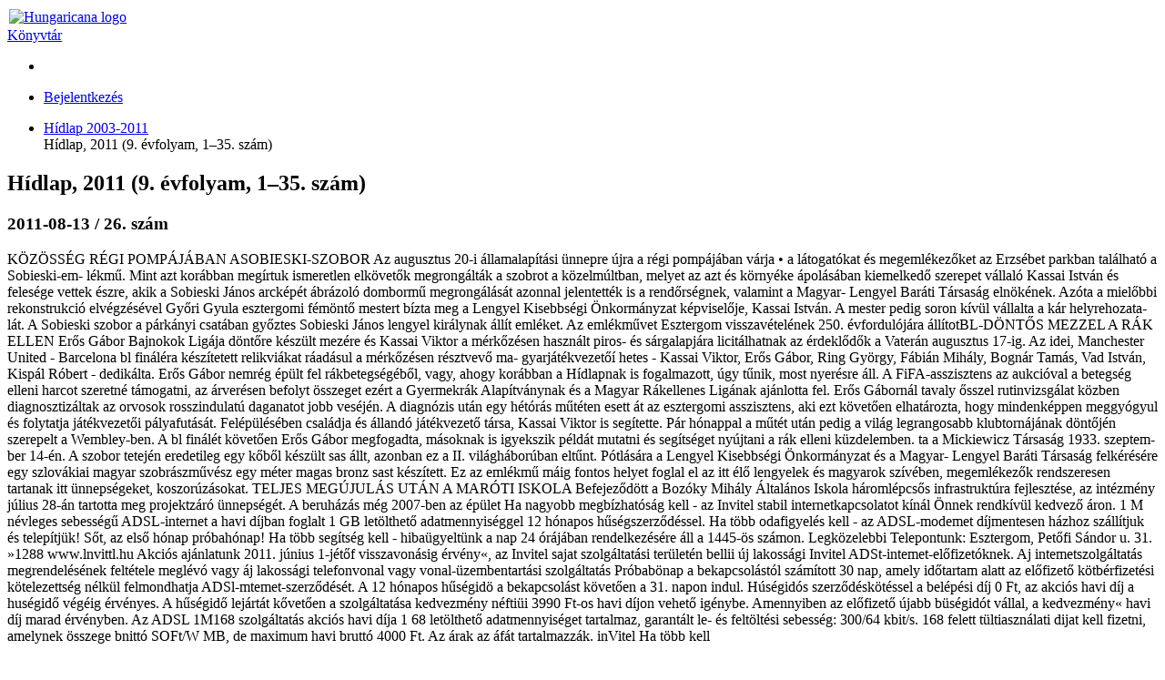

--- FILE ---
content_type: text/html; charset=utf-8
request_url: https://library.hungaricana.hu/hu/view/EsztergomHidlap_2011_a/?query=Boz%C3%B3ky%20Istv%C3%A1n&pg=979
body_size: 7698
content:

<!DOCTYPE html>
<html lang="hu">
<head>
    <title>Hídlap, 2011 (9. évfolyam, 1–35. szám) | Könyvtár | Hungaricana</title>
    
    <meta charset="utf-8">
    <meta name="viewport" content="width=device-width, initial-scale=1.0, user-scalable=no">
    <meta id="meta_title" property="og:title" content="" /> 
    <meta id="meta_desc" property="og:description" content="" /> 
    <meta id="meta_image" property="og:image" content="" />
    <meta name="description" content="
    
        A Hungaricana szolgáltatás elsődleges célja, hogy a nemzeti gyűjteményeinkben közös múltunkról fellelhető rengeteg
        kultúrkincs, történeti dokumentum mindenki számára látványosan, gyorsan és áttekinthető módon váljon hozzáférhetővé.
        Az adatbázis folyamatosan gazdagodó virtuális gyűjteményei a gyors ismeretszerzés mellett, a mélyebb feltáró
        kutatások követelményeinek is megfelelnek.
    
">
    <meta name="keywords" content="Arcanum, Közgyűjteményi könyvtár, Arcanum Library, Public Collection Library, Online könyvek">
    <link rel="alternate" hreflang="en" href="https://library.hungaricana.hu/en/view/EsztergomHidlap_2011_a/?query=Boz%C3%B3ky%20Istv%C3%A1n&amp;pg=979" />
    
    <meta name="theme-color" content="#ffe6cc">
<meta name="msapplication-navbutton-color" content="#ffe6cc">
<meta name="apple-mobile-web-app-status-bar-style" content="#ffe6cc">

    <link rel="icon" type="image/svg+xml" href="https://static-cdn.hungaricana.hu/static/favicon.60af76390fe0.svg">
    <link rel="icon" type="image/x-icon" href="https://static-cdn.hungaricana.hu/static/favicon.ab60eb305a74.ico">
    <link rel="icon" type="image/png" sizes="48x48" href="https://static-cdn.hungaricana.hu/static/favicon-48x48.54ea429f134f.png">
    <link rel="icon" type="image/png" sizes="192x192" href="https://static-cdn.hungaricana.hu/static/favicon-192x192.9734eeb78d3f.png">
    <link rel="apple-touch-icon" type="image/png" sizes="167x167" href="https://static-cdn.hungaricana.hu/static/favicon-167x167.3bc91d58de09.png">
    <link rel="apple-touch-icon" type="image/png" sizes="180x180" href="https://static-cdn.hungaricana.hu/static/favicon-180x180.aa4065ad12d5.png">
    <script src="https://static-cdn.hungaricana.hu/static/assets/styles-compiled.5cf5fc0b4807.js" ></script>
    
    



<!-- Global site tag (gtag.js) - Google Analytics -->
<script async src="https://www.googletagmanager.com/gtag/js?id=G-VSJDPQBKWJ"></script>
<script>
window.dataLayer = window.dataLayer || [];
function gtag(){dataLayer.push(arguments);}
gtag('js', new Date());

gtag('config', 'G-VSJDPQBKWJ', {
  'page_path': 'library.hungaricana.hu/view/helyi_lapok_helytortenet/helyi_lapok_esztergom/helyi_lapok_esztergom_hidlap/EsztergomHidlap_2011_a/'
});
</script>



</head>
<body class=" compact" >

<div id="container" class="wrap">
    <noscript>
        <div class="alert alert-danger text-center">
                <strong>
                        For full functionality of this site (searching, viewing images, maps and pdf files) it is necessary to enable JavaScript. Here are the <a class="alert-link" href="http://www.enable-javascript.com/" target="_blank"> instructions how to enable JavaScript in your web browser</a>.
                </strong>
        </div>
    </noscript>
    
<div class="main-navigation container-fluid bg-sepia py-1  fixed-top">
    <div class="row align-items-center" role="navigation" >
        <div class="col-8 col-md-4 col-lg-3 order-1">
            
            <a class="nav-link px-0 link-dark" href="/hu/">
                <div class="d-flex">
                    <div class="flex-shrink-0 me-2">
                        <img class="align-self-center rounded-circle bg-library" style="padding: 2px;" src="https://static-cdn.hungaricana.hu/static/img/logo-brand-white.e9c24f754270.svg" height="24" alt="Hungaricana logo">
                    </div>
                    <div class="flex-grow-1 text-truncate align-self-center">
                        <span class="font-pretty-bold">Könyvtár</span>
                    </div>
                </div>
            </a>

            
        </div>
        <div class="col-12 col-md-6 col-lg-5 collapse d-md-block order-3 order-md-2" id="header-search-col">
            
        </div>

        <div class="col-4 col-md-2 col-lg-4 order-2 order-md-3" id="navbar-col">
            <div class="row">
                <div class="col-12 col-lg-4 d-none d-lg-block">
                    <ul class="nav flex-column flex-sm-row">
                        
    <li class="nav-item"><a class="nav-link link-dark" data-bs-toggle="tooltip" title="Részletes keresés" href="/hu/search/?list="><span class="bi bi-zoom-in"></span></a></li>

                    </ul>
                </div>
                <div class="col-12 col-lg-8 px-0 px-sm-2">
                    <ul class="nav justify-content-end flex-row">
                        
                        <li class="nav-item dropdown">
                            <a class="nav-link link-dark dropdown-toggle" data-bs-toggle="dropdown" href="#" >
                                <span class="bi bi-person-fill"></span>
                            </a>
                            <div class="dropdown-menu dropdown-menu-end">
                                
                                    
                                    <a class="dropdown-item" href="//www.hungaricana.hu/hu/accounts/login/?next=https%3A//library.hungaricana.hu/hu/view/EsztergomHidlap_2011_a/%3Fquery%3DBoz%25C3%25B3ky%2520Istv%25C3%25A1n%26pg%3D979">Bejelentkezés</a>
                                    
                                
                            </div>
                        </li>
                    </ul>
                </div>
            </div>
        </div>
    </div>
</div>


    

    
<ul class="breadcrumb">
    
    <li class="breadcrumb-item"><a href="/hu/collection/helyi_lapok_esztergom_hidlap/">Hídlap 2003-2011</a></li>
    <li class="breadcrumb-item active" style="display: inline;" title="Hídlap, 2011 (9. évfolyam, 1–35. szám)">Hídlap, 2011 (9. évfolyam, 1–35. szám)<span id="pdfview-pdfcontents"></span>
</ul>


    <div id="page-main-content" class="">

        
            
            

            
<div class="d-none">
    <h2>Hídlap, 2011 (9. évfolyam, 1–35. szám)</h2>
    <h3>2011-08-13 / 26. szám</h3>
    <p>KÖZÖSSÉG
RÉGI POMPÁJÁBAN ASOBIESKI-SZOBOR
Az augusztus 20-i államalapí­tási ünnepre újra a régi pompájában várja • a látogatókat és megemlékezőket az Er­zsébet parkban található a Sobieski-em- lékmű. Mint azt korábban megírtuk isme­retlen elkövetők megrongálták a szobrot a közelmúltban, melyet az azt és környé­ke ápolásában kiemelkedő szerepet vállaló Kassai István és felesége vettek észre, akik a Sobieski János arcképét ábrázoló dom­bormű megrongálását azonnal jelentet­ték is a rendőrségnek, valamint a Magyar- Lengyel Baráti Társaság elnökének. Azóta a mielőbbi rekonstrukció elvégzésével Győri Gyula esztergomi fémöntő mestert bízta meg a Lengyel Kisebbségi Önkormányzat képviselője, Kassai István. A mester pe­dig soron kívül vállalta a kár helyrehozata­lát. A Sobieski szobor a párkányi csatában győztes Sobieski János lengyel királynak állít emléket. Az emlékművet Esztergom visszavételének 250. évfordulójára állítot­BL-DÖNTŐS MEZZEL A RÁK ELLEN Erős Gábor Bajnokok Ligája döntőre ké­szült mezére és Kassai Viktor a mérkőzé­sen használt piros- és sárgalapjára licitál­hatnak az érdeklődők a Vaterán augusztus
17-ig. Az idei, Manchester United - Bar­celona bl fináléra készítetett relikviákat ráadásul a mérkőzé­sen résztvevő ma- gyarjátékvezetőí hetes - Kassai Vik­tor, Erős Gábor, Ring György, Fábián Mihály, Bognár Tamás, Vad István, Kispál Ró­bert - dedikálta. Erős Gábor nemrég épült fel rákbetegségéből, vagy, ahogy koráb­ban a Hídlapnak is fogalmazott, úgy tűnik, most nyerésre áll. A FiFA-asszisztens az aukcióval a betegség elleni harcot szeret­né támogatni, az árverésen befolyt össze­get ezért a Gyermekrák Alapítványnak és a Magyar Rákellenes Ligának ajánlotta fel. Erős Gábornál tavaly ősszel rutinvizsgálat közben diagnosztizáltak az orvosok rossz­indulatú daganatot jobb veséjén. A diag­nózis után egy hétórás műtéten esett át az esztergomi asszisztens, aki ezt követő­en elhatározta, hogy mindenképpen meg­gyógyul és folytatja játékvezetői pályafu­tását. Felépülésében családja és állandó játékvezető társa, Kassai Viktor is segítet­te. Pár hónappal a műtét után pedig a vi­lág legrangosabb klubtornájának döntőjén szerepelt a Wembley-ben. A bl finálét kö­vetően Erős Gábor megfogadta, másoknak is igyekszik példát mutatni és segítséget nyújtani a rák elleni küzdelemben.
ta a Mickiewicz Társaság 1933. szeptem­ber 14-én. A szobor tetején eredetileg egy kőből készült sas állt, azonban ez a II. vi­lágháborúban eltűnt. Pótlására a Lengyel Kisebbségi Önkormányzat és a Magyar- Lengyel Baráti Társaság felkérésére egy szlovákiai magyar szobrászművész egy méter magas bronz sast készített. Ez az emlékmű máig fontos helyet foglal el az itt élő lengyelek és magyarok szívében, meg­emlékezők rendszeresen tartanak itt ün­nepségeket, koszorúzásokat.
TELJES MEGÚJULÁS UTÁN A MARÓTI ISKOLA
Befejeződött a Bozóky Mihály Általános Iskola háromlépcsős infrast­ruktúra fejlesztése, az intézmény július 28-án tartotta meg projektzáró ünnepsé­gét. A beruházás még 2007-ben az épület
Ha nagyobb megbízhatóság kell - az Invitel stabil internetkapcsolatot kí­nál Önnek rendkívül kedvező áron. 1 M névleges sebességű ADSL-internet a havi díjban foglalt 1 GB letölthető adatmennyiséggel 12 hónapos hűség­szerződéssel.
Ha több odafigyelés kell - az ADSL-modemet díjmentesen házhoz szállít­juk és telepítjük! Sőt, az első hónap próbahónap!
Ha több segítség kell - hibaügyeltünk a nap 24 órájában rendelkezésére áll a 1445-ös számon.
Legközelebbi Telepontunk: Esztergom, Petőfi Sándor u. 31.
»1288
www.lnvittl.hu
Akciós ajánlatunk 2011. június 1-jétőf visszavonásig érvény«, az Invitel sajat szolgáltatási területén bellii új lakossági Invitel ADSt-intemet-előfizetóknek. Aj intemetszolgáltatás megrendelésének feltétele meglévó vagy áj lakossági telefonvonal vagy vonal-üzembentartási szolgáltatás Próbabönap a bekapcsolástól számított 30 nap, amely időtartam alatt az előfizető kötbérfizetési kötelezettség nélkül felmondhatja ADSl-mtemet-szerződését. A 12 hónapos hűségidö a bekapcsolást követően a 31. napon indul. Húségidós szerződéskötéssel a belépési díj 0 Ft, az akciós havi díj a huségidő végéig érvényes. A hűségidő lejártát kővetően a szolgáltatása kedvezmény néftiüi 3990 Ft-os havi díjon vehető igénybe. Amennyiben az előfizető újabb büségidót vállal, a kedvezmény« havi díj marad érvényben. Az ADSL 1M168 szolgáltatás akciós havi díja 1 68 letölthető adatmennyiséget tartalmaz, garantált le- és feltöltési sebesség: 300/64 kbit/s. 168 felett tültiasználati dijat kell fizetni, amelynek összege bnittó SOFt/W MB, de maximum havi bruttó 4000 Ft. Az árak az áfát tartalmazzák.
inVitel
Ha több kell</p>
    <p><a href="?pg=980">Next</a></p>
</div>

<div class="pdfview sticky" id="pdfview" style="top: 105px;">
  <div class="row mx-0">
      <div class="col-lg-3 col-md-4 d-none d-md-block px-1">
          <div class="input-group pdfview-nav-search">
              <input class="form-control pdfview-nav-search-text" type="text" placeholder="Keresés ebben a kötetben" maxlength="80" >
              <button class="btn btn-light border input-group-btn pdfview-nav-search-submit" type="button" data-bs-toggle="tooltip" title="Keresés">
                  <span class="bi bi-search"></span>
              </button>
          </div>
      </div>

      <div class="col-lg-9 col-md-8 text-end px-1">
          <button class="btn btn-light border d-md-none pdfview-nav-sidebar float-start" data-bs-toggle="tooltip" title="Oldalsáv" >
              <span class="bi bi-layout-sidebar"></span> <span class="visually-hidden">Oldalsáv</span>
          </button>
          

<button class="btn btn-primary toolbar-info" data-bs-toggle="modal" data-bs-target="#InfoModal"><span class="bi bi-info-circle-fill"></span></button>


          <div class="btn-group">
              
              <button class="btn btn-light border pdfview-nav-misc-save" data-bs-toggle="tooltip" title="Oldalak mentése">
                <span class="bi bi-download"></span>
              </button>
              
          </div>
          <div class="btn-group d-none d-md-inline-block">
              <div class="goog-slider pdfview-nav-misc-zoom-slider position-relative bg-light border" style="width: 100px; height: 1em;">
                  <div class="goog-slider-thumb position-absolute btn btn-light border btn-sm rounded-circle" style="top: -0.6em;">
                      <span class="bi bi-zoom-in"></span>
                  </div>
              </div>
          </div>
          <div class="btn-group d-inline-block d-md-none">
            <button class="btn btn-light border pdfview-nav-misc-zoomout" data-bs-toggle="tooltip" title="Kicsinyítés">
                <span class="bi bi-zoom-out"></span>
            </button>
            <button class="btn btn-light border pdfview-nav-misc-zoomin" data-bs-toggle="tooltip" title="Nagyítás">
                <span class="bi bi-zoom-in"></span>
            </button>
          </div>
          <div class="pdfview-pagenav-container d-none d-md-inline-block">
            <div class="input-group">
                <button class="btn btn-light border input-group-btn pdfview-nav-misc-prev" data-bs-toggle="tooltip" title="Előző oldal">
                    <span class="bi bi-caret-left-fill"></span>
                </button>
                <input class="form-control pdfview-nav-misc-pagenr" data-bs-toggle="tooltip" title="Oldalra ugrás (Fizikai oldalszám)" type="text" />
                <span class="input-group-text">/<span class="pdfview-nav-misc-pagecount"></span></span>
                <button class="btn btn-light border input-group-btn pdfview-nav-misc-next" data-bs-toggle="tooltip" title="Következő oldal">
                    <span class="bi bi-caret-right-fill"></span>
                </button>
            </div>
          </div>
          <div class="dropdown d-inline-block" data-bs-toggle="tooltip" title="Menü">
            <button class="btn btn-light border dropdown-toggle pdfview-nav-menu" type="button" data-bs-toggle="dropdown">
              <span class="bi bi-list"></span>
            </button>
            <ul class="dropdown-menu dropdown-menu-end">
              <li class="dropdown-header">Elrendezés</li>
              <li class="dropdown-item">
                <div class="btn-group">
                    <button class="btn btn-light border btn-sm pdfview-nav-layout-single" data-bs-toggle="tooltip" title="Egyoldalas nézet" >
                        <img src="https://static-cdn.hungaricana.hu/static/pdfview/img/pdfview-nav-layout-single.176dbd208f2a.png" alt="Egyoldalas nézet" />
                    </button>
                    <button class="btn btn-light border btn-sm pdfview-nav-layout-double-l" data-bs-toggle="tooltip" title="Kétoldalas nézet">
                        <img src="https://static-cdn.hungaricana.hu/static/pdfview/img/pdfview-nav-layout-double1.3742c369ed18.png" alt="Kétoldalas nézet" />
                    </button>
                    <button class="btn btn-light border btn-sm pdfview-nav-layout-double-r" data-bs-toggle="tooltip" title="Kétoldalas nézet">
                        <img src="https://static-cdn.hungaricana.hu/static/pdfview/img/pdfview-nav-layout-double2.ef0757641abe.png" alt="Kétoldalas nézet" />
                    </button>
                </div>
              </li>
              <li class="dropdown-header">Igazítás</li>
              <li class="dropdown-item">
                <div class="btn-group">
                  <button class="btn btn-light border btn-sm pdfview-nav-fitpage-fithor" data-bs-toggle="tooltip" title="Oldalszélességhez igazítás">
                    <img src="https://static-cdn.hungaricana.hu/static/pdfview/img/pdfview-nav-fit-hor.2c76a84b7432.png" alt="Oldalszélességhez igazítás" />
                  </button>
                  <button class="btn btn-light border btn-sm pdfview-nav-fitpage-fitpage" data-bs-toggle="tooltip" title="Oldalhoz igazítás">
                    <img src="https://static-cdn.hungaricana.hu/static/pdfview/img/pdfview-nav-fit-page.7038ed531fe0.png" alt="Oldalhoz igazítás" />
                  </button>
                </div>
              </li>
              <li class="dropdown-header">Forgatás</li>
              <li class="dropdown-item">
                <div class="btn-group">
                  <button class="btn btn-light border pdfview-nav-misc-rotateleft" data-bs-toggle="tooltip" title="Forgatás">
                      <span class="bi bi-arrow-counterclockwise"></span>
                  </button>
                  <button class="btn btn-light border pdfview-nav-misc-rotateright" data-bs-toggle="tooltip" title="Forgatás">
                      <span class="bi bi-arrow-clockwise"></span>
                  </button>
                </div>
              </li>
              
            </ul>
          </div>
      </div>
  </div>

  <div class="goog-splitpane">
    <div class="goog-splitpane-first-container">
      <div class="pdfview-nav-search-results" style="display: none;"></div>
      <div class="goog-tab-bar goog-tab-bar-top pages-content-tabbar">
        <div data-tab-content="pages-content-tabpane-pages" class="goog-tab goog-tab-selected">
          <span class="bi bi-file-earmark-text-fill"></span>
          <span class="d-none d-md-inline">Oldalképek</span>
        </div>
        <div data-tab-content="pages-content-tabpane-content" class="goog-tab">
          <span class="bi bi-bookmark-fill"></span>
          <span class="d-none d-md-inline">Tartalom</span>
        </div>
      </div>
      <div class="pages-content-tabpane-container">
        <div class="pages-content-tabpane-pages"></div>
        <div class="pages-content-tabpane-content"></div>
      </div>
    </div>
    <div class="goog-splitpane-second-container pdfview-pagedisplay">
    </div>
    <div class="goog-splitpane-handle"></div>
  </div>
</div>

        
    </div>

    
        
    
</div>







<div class="modal fade" id="InfoModal" tabindex="-1" role="dialog">
    <div class="modal-dialog">
        <div class="modal-content">
            <div class="modal-header">
                <h4 class="modal-title">Info</h4>
                <button type="button" class="btn-close" data-bs-dismiss="modal" aria-label="Close">
                    <span aria-hidden="true">&times;</span>
                </button>
            </div>
            <div class="modal-body">
                

<div class="card">
    <div class="card-header">Tartalomgazda</div>
    <div class="card-body">
        <div class="d-flex record-content-provider">
            <div class="flex-shrink-0">
                <img class="record-source-logo" src="https://static-cdn.hungaricana.hu/media/uploads/contributors/esztergomikonyvtar_logo.jpg" />
            </div>
            <div class="flex-grow-1 ms-2">
                <p>
                    <a class="record-source-name" href="http://www.vkesztergom.hu">Helischer József Városi Könyvtár (Esztergom)</a><br>
                    <a href="//www.hungaricana.hu/hu/kapcsolatfelvetel?source=KT_ESZTERGOM&amp;record=https%3A//library.hungaricana.hu/hu/view/EsztergomHidlap_2011_a/" class="btn btn-primary btn-sm">
                        Kapcsolatfelvétel
                    </a>
                </p>
            </div>
        </div>
    </div>
    <div class="card-footer text-muted">
        &#9426; Copyright Info: A digitális tartalmak publikálása kizárólag a tartalomgazda beleegyezésével történhet. Kérését, megjegyzését a „Kapcsolatfelvétel” gombra kattintva küldheti el az adott intézménynek.
    </div>
</div>


            </div>
        </div>
    </div>
</div>





<script src="https://static-cdn.hungaricana.hu/static/assets/main-compiled.c732b1d1ae99.js" ></script>

<script src="https://static-cdn.hungaricana.hu/static/js/hungaricana-utils-compiled.8b2a137fc199.js"></script>



<script src="https://static-cdn.hungaricana.hu/static/pdfview/js/pdfjs/pdf.worker.3b8df9611c69.js"></script>
<script src="https://static-cdn.hungaricana.hu/static/pdfview/js/arcpdfview-compiled.39b0938ff599.js"></script>
<script src="https://www.google.com/recaptcha/api.js?render=explicit&hl=hu" async defer></script>
<script id="pdfview-params-json" type="application/json">{"language": "hu", "maxPagesToDownload": 25, "searchMaxCount": 1000, "recaptchaSiteKey": "6LedetMUAAAAAChKjlzKjC_TulJKnCjEp40bymz9", "pdfAccessUrl": "https://static.hungaricana.hu/pdf/EsztergomHidlap/EsztergomHidlap_2011_a/", "checkAccessPageUrl": null, "downloadUrl": "/pdf/save/EsztergomHidlap_2011_a/", "downloadDisabled": false, "downloadDisabledText": "", "noAccessUrl": "", "searchUrl": "../search/EsztergomHidlap_2011_a/snippet/", "hilightUrl": "../search/EsztergomHidlap_2011_a/hilight/", "numberOfPages": 1258}</script>


<script>
    let pdfview_params = JSON.parse(document.getElementById('pdfview-params-json').textContent);
    pdfview_params["pdfWorkerUrl"] = "https://static-cdn.hungaricana.hu/static/pdfview/js/pdfjs/pdf.worker.3b8df9611c69.js";
    pdfview_params["contentTextContainer"] = "pdfview-pdfcontents";
    pdfview_params["pdfPageAccessUrl"] = pdfview_params["checkAccessPageUrl"];
    pdfview_params["pdfSaveUrl"] = pdfview_params["downloadUrl"];
    pdfview_params["pdfSaveRecaptchaSiteKey"] = pdfview_params["recaptchaSiteKey"];
    pdfview_params["lang"] = pdfview_params["language"];
    pdfview_params["json_version"] = pdfview_params["jsonUrl"];
    pdfview_params["use_alto"] = false;
    pdfview_params["file_type"] = "pdf";
    pdfview_params["searchResults"] = {"count": 6, "hits": [131, 979, 1085, 1118, 1146, 1217]};
    pdfview_params["pdfAccessUrlType"] = "static";
    if(pdfview_params["searchUrl"] !== null) {
        pdfview_params["searchUrl"] = pdfview_params["searchUrl"].replace("snippet/", "");
    } else {
        pdfview_params["searchUrl"] = false;
    }
    let pdfview = new arc.pdfview.PdfView('pdfview', pdfview_params);
</script>

</body>
</html>
